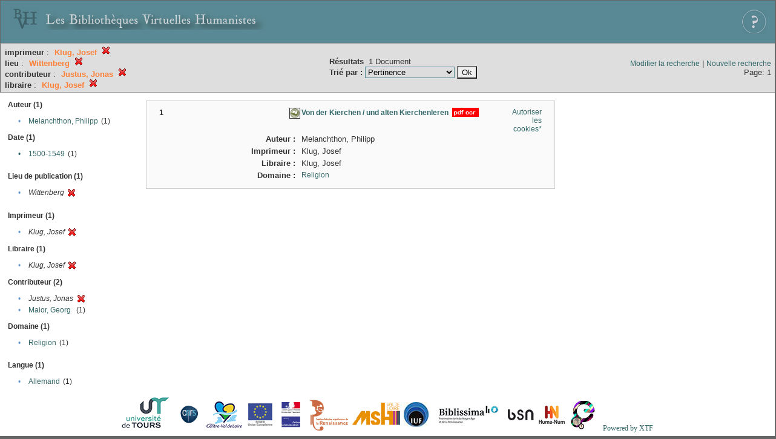

--- FILE ---
content_type: text/html;charset=UTF-8
request_url: http://xtf.bvh.univ-tours.fr/xtf/search?f4-imprimeur=Klug,%20Josef;f5-pubPlace=Wittenberg;f6-editor=Justus,%20Jonas;f7-libraire=Klug,%20Josef
body_size: 2596
content:

<!DOCTYPE html
  PUBLIC "-//W3C//DTD XHTML 1.0 Transitional//EN" "http://www.w3.org/TR/xhtml1/DTD/xhtml1-transitional.dtd">
<html xmlns="http://www.w3.org/1999/xhtml" xml:lang="en" lang="en"><head><meta http-equiv="Content-Type" content="text/html; charset=UTF-8; charset=UTF-8" /><title>XTF : Résultat de la recherche</title><link rel="stylesheet" href="css/default/results.css" type="text/css" /><link rel="shortcut icon" href="icons/default/favicon.ico" /><script src="script/yui/yahoo-dom-event.js" type="text/javascript"></script><script src="script/yui/connection-min.js" type="text/javascript"></script><script src="http://xtf.bvh.univ-tours.fr/xtf/script/jquery.js" type="text/javascript"></script><script src="http://xtf.bvh.univ-tours.fr/xtf/script/jquery.cookie.js" type="text/javascript"></script><script src="http://xtf.bvh.univ-tours.fr/xtf/script/jquery.ui.all.js" type="text/javascript"></script><script src="http://xtf.bvh.univ-tours.fr/xtf/script/jquery.tooltip.js" type="text/javascript"></script><script src="http://xtf.bvh.univ-tours.fr/xtf/script/tv.js" type="text/javascript"></script><script type="text/javascript">

  var _gaq = _gaq || [];
  _gaq.push(['_setAccount', 'UA-28856262-1']);
  _gaq.push(['_trackPageview']);

  (function() {
    var ga = document.createElement('script'); ga.type = 'text/javascript'; ga.async = true;
    ga.src = ('https:' == document.location.protocol ? 'https://ssl' : 'http://www') + '.google-analytics.com/ga.js';
    var s = document.getElementsByTagName('script')[0]; s.parentNode.insertBefore(ga, s);
  })();

</script></head><body><div class="header">
        <a href="http://www.bvh.univ-tours.fr/"><img class="your-logo" href="http://www.bvh.univ-tours.fr/" alt="Bibliothèques Virtuelles Humanistes" src="icons/default/bandeau.jpg" /></a>

                 <a href="docs/aide.html" target="_blank" style="float:right;padding:15px;"><img src="icons/default/aide.jpg" /></a>
        <br class="clear" />

      </div><div class="resultsHeader"><table><tr><td><div class="query"><div class="label"></div><div class="subQuery">
   
   
   
   
   
   
   
   
   
   
   
   
   
      
         <b>imprimeur</b> :
            <span class="subhit">Klug, Josef</span>
          <a href="http://xtf.bvh.univ-tours.fr/xtf/search?f5-pubPlace=Wittenberg;f6-editor=Justus, Jonas;f7-libraire=Klug, Josef"><img alt="Supprimer le critère de tri" title="Supprimer le critère de tri" src="http://xtf.bvh.univ-tours.fr/xtf/icons/default/fermer.png" /></a><br />
         <b>lieu</b> :
            <span class="subhit">Wittenberg</span>
          <a href="http://xtf.bvh.univ-tours.fr/xtf/search?f4-imprimeur=Klug, Josef;f6-editor=Justus, Jonas;f7-libraire=Klug, Josef"><img alt="Supprimer le critère de tri" title="Supprimer le critère de tri" src="http://xtf.bvh.univ-tours.fr/xtf/icons/default/fermer.png" /></a><br />
         <b>contributeur</b> :
            <span class="subhit">Justus, Jonas</span>
          <a href="http://xtf.bvh.univ-tours.fr/xtf/search?f4-imprimeur=Klug, Josef;f5-pubPlace=Wittenberg;f7-libraire=Klug, Josef"><img alt="Supprimer le critère de tri" title="Supprimer le critère de tri" src="http://xtf.bvh.univ-tours.fr/xtf/icons/default/fermer.png" /></a><br />
         <b>libraire</b> :
            <span class="subhit">Klug, Josef</span>
          <a href="http://xtf.bvh.univ-tours.fr/xtf/search?f4-imprimeur=Klug, Josef;f5-pubPlace=Wittenberg;f6-editor=Justus, Jonas"><img alt="Supprimer le critère de tri" title="Supprimer le critère de tri" src="http://xtf.bvh.univ-tours.fr/xtf/icons/default/fermer.png" /></a><br />
      
   
</div></div><td><b>Résultats</b> 
                        <span id="itemCount">1</span> Document<br /><form method="get" action="http://xtf.bvh.univ-tours.fr/xtf/search"><b>Trié par : </b><select size="1" name="sort"><option value="" selected="selected">Pertinence</option><option value="title">Titre</option><option value="creator">Auteur</option><option value="year">Date d'édition</option><option value="pubPlace">Lieu de publication</option><option value="imprimeur">Imprimeur</option><option value="publidate">Date de mise en ligne</option></select><input type="hidden" name="f4-imprimeur" value="Klug, Josef" /><input type="hidden" name="f5-pubPlace" value="Wittenberg" /><input type="hidden" name="f6-editor" value="Justus, Jonas" /><input type="hidden" name="f7-libraire" value="Klug, Josef" /> <input type="submit" value="Ok" /></form></td></td><td class="right"><a href="http://xtf.bvh.univ-tours.fr/xtf/search?f4-imprimeur=Klug, Josef;f5-pubPlace=Wittenberg;f6-editor=Justus, Jonas;f7-libraire=Klug, Josef;smode=simple-modify">Modifier la recherche</a> | <a href="http://xtf.bvh.univ-tours.fr/xtf/search">Nouvelle recherche</a><span class="right"><br />Page: 1</span></td></tr></table></div><div class="results"><table><tr><td class="facet"><div class="facet"><div class="facetName">Auteur (1)</div><div class="facetGroup"><table><tr><td class="col1">•</td><td class="col2"><a href="search?f4-imprimeur=Klug, Josef;f5-pubPlace=Wittenberg;f6-editor=Justus, Jonas;f7-libraire=Klug, Josef;f8-creator=Melanchthon, Philipp">Melanchthon, Philipp</a></td><td class="col3">
                  (1)
               </td></tr></table></div></div><div class="facet"><div class="facetName">Date (1)</div><div class="facetGroup"><table><tr><td class="col1"><a href="search?f4-imprimeur=Klug, Josef;f5-pubPlace=Wittenberg;f6-editor=Justus, Jonas;f7-libraire=Klug, Josef;f8-date=1500-1549">

                     •
                  </a></td><td class="col2"><a href="search?f4-imprimeur=Klug, Josef;f5-pubPlace=Wittenberg;f6-editor=Justus, Jonas;f7-libraire=Klug, Josef;f8-date=1500-1549">1500-1549</a></td><td class="col3">
                  (1)
               </td></tr></table></div></div><div class="facet"><div class="facetName"></div><div class="facetGroup"><table></table></div></div><div class="facet"><div class="facetName">Lieu de publication (1)</div><div class="facetGroup"><table><tr><td class="col1">•</td><td class="col2"><i>Wittenberg</i></td><td class="col3"><a href="search?f4-imprimeur=Klug, Josef;f6-editor=Justus, Jonas;f7-libraire=Klug, Josef"><img alt="Supprimer le critère de tri" title="Supprimer le critère de tri" src="http://xtf.bvh.univ-tours.fr/xtf/icons/default/fermer.png" /></a></td></tr></table></div></div><div class="facet"><div class="facetName"></div><div class="facetGroup"><table></table></div></div><div class="facet"><div class="facetName">Imprimeur (1)</div><div class="facetGroup"><table><tr><td class="col1">•</td><td class="col2"><i>Klug, Josef</i></td><td class="col3"><a href="search?f5-pubPlace=Wittenberg;f6-editor=Justus, Jonas;f7-libraire=Klug, Josef"><img alt="Supprimer le critère de tri" title="Supprimer le critère de tri" src="http://xtf.bvh.univ-tours.fr/xtf/icons/default/fermer.png" /></a></td></tr></table></div></div><div class="facet"><div class="facetName">Libraire (1)</div><div class="facetGroup"><table><tr><td class="col1">•</td><td class="col2"><i>Klug, Josef</i></td><td class="col3"><a href="search?f4-imprimeur=Klug, Josef;f5-pubPlace=Wittenberg;f6-editor=Justus, Jonas"><img alt="Supprimer le critère de tri" title="Supprimer le critère de tri" src="http://xtf.bvh.univ-tours.fr/xtf/icons/default/fermer.png" /></a></td></tr></table></div></div><div class="facet"><div class="facetName">Contributeur (2)</div><div class="facetGroup"><table><tr><td class="col1">•</td><td class="col2"><i>Justus, Jonas</i></td><td class="col3"><a href="search?f4-imprimeur=Klug, Josef;f5-pubPlace=Wittenberg;f7-libraire=Klug, Josef"><img alt="Supprimer le critère de tri" title="Supprimer le critère de tri" src="http://xtf.bvh.univ-tours.fr/xtf/icons/default/fermer.png" /></a></td></tr><tr><td class="col1">•</td><td class="col2"><a href="search?f4-imprimeur=Klug, Josef;f5-pubPlace=Wittenberg;f6-editor=Justus, Jonas;f7-libraire=Klug, Josef;f8-editor=Maior, Georg">Maior, Georg</a></td><td class="col3">
                  (1)
               </td></tr></table></div></div><div class="facet"><div class="facetName">Domaine (1)</div><div class="facetGroup"><table><tr><td class="col1">•</td><td class="col2"><a href="search?f4-imprimeur=Klug, Josef;f5-pubPlace=Wittenberg;f6-editor=Justus, Jonas;f7-libraire=Klug, Josef;f8-subject=Religion">Religion</a></td><td class="col3">
                  (1)
               </td></tr></table></div></div><div class="facet"><div class="facetName"></div><div class="facetGroup"><table></table></div></div><div class="facet"><div class="facetName">Langue (1)</div><div class="facetGroup"><table><tr><td class="col1">•</td><td class="col2"><a href="search?f4-imprimeur=Klug, Josef;f5-pubPlace=Wittenberg;f6-editor=Justus, Jonas;f7-libraire=Klug, Josef;f8-language=Allemand">Allemand</a></td><td class="col3">
                  (1)
               </td></tr></table></div></div></td><td class="docHit"><div id="main_1" class="docHit"><table cellspacing="0"><tr height="25px;"><td class="col1"><b>1</b></td><td rowspan="20" width="125px" align="top" valign="middle" style="padding-right:1px;"><br /></td><td class="col2"><img class="typeIcon" border="1px solid #666;;" src="http://xtf.bvh.univ-tours.fr/xtf/icons/default/facsimile.png" alt="Corpus Fac-similés" title="Corpus Fac-similés" /></td><td class="col3"><a href="http://xtf.bvh.univ-tours.fr/xtf/data/pdf/B372615206_4581_mrc/B372615206_4581_mrc.pdf"><strong>Von der Kierchen / und alten Kierchenleren</strong></a> <span class="typeIcon"><img src="http://xtf.bvh.univ-tours.fr/xtf/icons/default/i_pdf.gif" class="typeIcon" /></span></td><td class="col4"><span><a href="javascript:alert('Pour utiliser le panier, votre navigateur doit autoriser les cookies.')">Autoriser les cookies*</a></span></td></tr><tr height="20px;"><td class="col1"> </td><td class="col2"><b>Auteur :  </b></td><td class="col3">Melanchthon, Philipp</td></tr><tr height="20px;"><td class="col1"> </td><td class="col2"><b>Imprimeur :  </b></td><td class="col3">Klug, Josef</td></tr><tr height="20px;"><td class="col1"> </td><td class="col2"><b>Libraire :  </b></td><td class="col3">Klug, Josef</td></tr><!-- Encodage:  --><tr height="20px;"><td class="col1"> </td><td class="col2"><b>Domaine :  </b></td><td class="col3"><a href="http://xtf.bvh.univ-tours.fr/xtf/search?subject=Religion;subject-join=exact;smode=simple;rmode=none;style=;brand=default">Religion</a></td></tr></table></div></td></tr></table></div><div class="footer">
         <img src="http://www.bvh.univ-tours.fr/consult/basdepage.jpg" />
         <a href="http://xtf.cdlib.org/" target="_blank" style="font-family:Garamond;margin:5px;">Powered by XTF</a>
<!--         <img height="20px" style="margin-bottom:14px;" src="icons/default/xtf_logo.gif"/>-->
      </div></body></html>